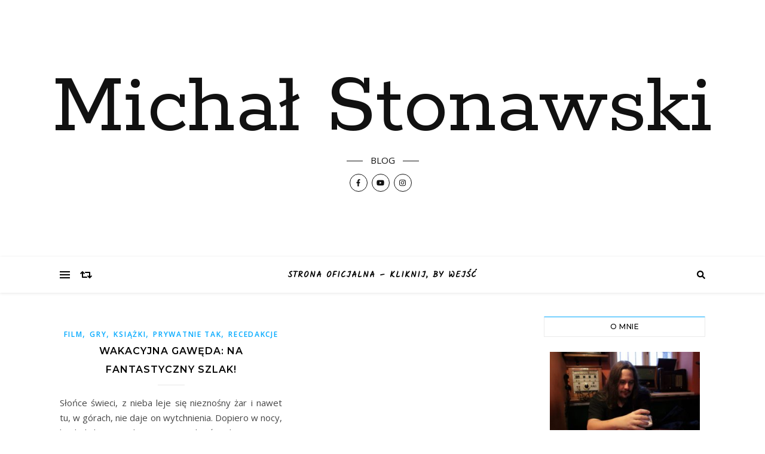

--- FILE ---
content_type: text/html; charset=UTF-8
request_url: https://stonawski.efantastyka.pl/blog/index.php/tag/ka-tet/
body_size: 17214
content:
<!DOCTYPE html>
<html lang="pl-PL"
 xmlns:fb="http://ogp.me/ns/fb#">
<head>
	<meta charset="UTF-8">
	<meta name="viewport" content="width=device-width, initial-scale=1.0" />
	<link rel="profile" href="http://gmpg.org/xfn/11">

<title>ka-tet &#8211; Michał Stonawski </title>
<meta name='robots' content='max-image-preview:large' />
<link rel='dns-prefetch' href='//fonts.googleapis.com' />
<link rel='dns-prefetch' href='//s.w.org' />
<link rel="alternate" type="application/rss+xml" title="Michał Stonawski  &raquo; Kanał z wpisami" href="https://stonawski.efantastyka.pl/blog/index.php/feed/" />
<link rel="alternate" type="application/rss+xml" title="Michał Stonawski  &raquo; Kanał z komentarzami" href="https://stonawski.efantastyka.pl/blog/index.php/comments/feed/" />
<link rel="alternate" type="application/rss+xml" title="Michał Stonawski  &raquo; Kanał z wpisami otagowanymi jako ka-tet" href="https://stonawski.efantastyka.pl/blog/index.php/tag/ka-tet/feed/" />
		<!-- This site uses the Google Analytics by ExactMetrics plugin v6.7.0 - Using Analytics tracking - https://www.exactmetrics.com/ -->
							<script src="//www.googletagmanager.com/gtag/js?id=UA-87760455-1"  type="text/javascript" data-cfasync="false"></script>
			<script type="text/javascript" data-cfasync="false">
				var em_version = '6.7.0';
				var em_track_user = true;
				var em_no_track_reason = '';
				
								var disableStr = 'ga-disable-UA-87760455-1';

				/* Function to detect opted out users */
				function __gtagTrackerIsOptedOut() {
					return document.cookie.indexOf( disableStr + '=true' ) > - 1;
				}

				/* Disable tracking if the opt-out cookie exists. */
				if ( __gtagTrackerIsOptedOut() ) {
					window[disableStr] = true;
				}

				/* Opt-out function */
				function __gtagTrackerOptout() {
					document.cookie = disableStr + '=true; expires=Thu, 31 Dec 2099 23:59:59 UTC; path=/';
					window[disableStr] = true;
				}

				if ( 'undefined' === typeof gaOptout ) {
					function gaOptout() {
						__gtagTrackerOptout();
					}
				}
								window.dataLayer = window.dataLayer || [];
				if ( em_track_user ) {
					function __gtagTracker() {dataLayer.push( arguments );}
					__gtagTracker( 'js', new Date() );
					__gtagTracker( 'set', {
						'developer_id.dNDMyYj' : true,
						                    });
					__gtagTracker( 'config', 'UA-87760455-1', {
						forceSSL:true,					} );
										window.gtag = __gtagTracker;										(
						function () {
							/* https://developers.google.com/analytics/devguides/collection/analyticsjs/ */
							/* ga and __gaTracker compatibility shim. */
							var noopfn = function () {
								return null;
							};
							var newtracker = function () {
								return new Tracker();
							};
							var Tracker = function () {
								return null;
							};
							var p = Tracker.prototype;
							p.get = noopfn;
							p.set = noopfn;
							p.send = function (){
								var args = Array.prototype.slice.call(arguments);
								args.unshift( 'send' );
								__gaTracker.apply(null, args);
							};
							var __gaTracker = function () {
								var len = arguments.length;
								if ( len === 0 ) {
									return;
								}
								var f = arguments[len - 1];
								if ( typeof f !== 'object' || f === null || typeof f.hitCallback !== 'function' ) {
									if ( 'send' === arguments[0] ) {
										var hitConverted, hitObject = false, action;
										if ( 'event' === arguments[1] ) {
											if ( 'undefined' !== typeof arguments[3] ) {
												hitObject = {
													'eventAction': arguments[3],
													'eventCategory': arguments[2],
													'eventLabel': arguments[4],
													'value': arguments[5] ? arguments[5] : 1,
												}
											}
										}
										if ( typeof arguments[2] === 'object' ) {
											hitObject = arguments[2];
										}
										if ( typeof arguments[5] === 'object' ) {
											Object.assign( hitObject, arguments[5] );
										}
										if ( 'undefined' !== typeof (
											arguments[1].hitType
										) ) {
											hitObject = arguments[1];
										}
										if ( hitObject ) {
											action = 'timing' === arguments[1].hitType ? 'timing_complete' : hitObject.eventAction;
											hitConverted = mapArgs( hitObject );
											__gtagTracker( 'event', action, hitConverted );
										}
									}
									return;
								}

								function mapArgs( args ) {
									var gaKey, hit = {};
									var gaMap = {
										'eventCategory': 'event_category',
										'eventAction': 'event_action',
										'eventLabel': 'event_label',
										'eventValue': 'event_value',
										'nonInteraction': 'non_interaction',
										'timingCategory': 'event_category',
										'timingVar': 'name',
										'timingValue': 'value',
										'timingLabel': 'event_label',
									};
									for ( gaKey in gaMap ) {
										if ( 'undefined' !== typeof args[gaKey] ) {
											hit[gaMap[gaKey]] = args[gaKey];
										}
									}
									return hit;
								}

								try {
									f.hitCallback();
								} catch ( ex ) {
								}
							};
							__gaTracker.create = newtracker;
							__gaTracker.getByName = newtracker;
							__gaTracker.getAll = function () {
								return [];
							};
							__gaTracker.remove = noopfn;
							__gaTracker.loaded = true;
							window['__gaTracker'] = __gaTracker;
						}
					)();
									} else {
										console.log( "" );
					( function () {
							function __gtagTracker() {
								return null;
							}
							window['__gtagTracker'] = __gtagTracker;
							window['gtag'] = __gtagTracker;
					} )();
									}
			</script>
				<!-- / Google Analytics by ExactMetrics -->
				<script type="text/javascript">
			window._wpemojiSettings = {"baseUrl":"https:\/\/s.w.org\/images\/core\/emoji\/13.0.1\/72x72\/","ext":".png","svgUrl":"https:\/\/s.w.org\/images\/core\/emoji\/13.0.1\/svg\/","svgExt":".svg","source":{"concatemoji":"https:\/\/stonawski.efantastyka.pl\/blog\/wp-includes\/js\/wp-emoji-release.min.js?ver=5.7.14"}};
			!function(e,a,t){var n,r,o,i=a.createElement("canvas"),p=i.getContext&&i.getContext("2d");function s(e,t){var a=String.fromCharCode;p.clearRect(0,0,i.width,i.height),p.fillText(a.apply(this,e),0,0);e=i.toDataURL();return p.clearRect(0,0,i.width,i.height),p.fillText(a.apply(this,t),0,0),e===i.toDataURL()}function c(e){var t=a.createElement("script");t.src=e,t.defer=t.type="text/javascript",a.getElementsByTagName("head")[0].appendChild(t)}for(o=Array("flag","emoji"),t.supports={everything:!0,everythingExceptFlag:!0},r=0;r<o.length;r++)t.supports[o[r]]=function(e){if(!p||!p.fillText)return!1;switch(p.textBaseline="top",p.font="600 32px Arial",e){case"flag":return s([127987,65039,8205,9895,65039],[127987,65039,8203,9895,65039])?!1:!s([55356,56826,55356,56819],[55356,56826,8203,55356,56819])&&!s([55356,57332,56128,56423,56128,56418,56128,56421,56128,56430,56128,56423,56128,56447],[55356,57332,8203,56128,56423,8203,56128,56418,8203,56128,56421,8203,56128,56430,8203,56128,56423,8203,56128,56447]);case"emoji":return!s([55357,56424,8205,55356,57212],[55357,56424,8203,55356,57212])}return!1}(o[r]),t.supports.everything=t.supports.everything&&t.supports[o[r]],"flag"!==o[r]&&(t.supports.everythingExceptFlag=t.supports.everythingExceptFlag&&t.supports[o[r]]);t.supports.everythingExceptFlag=t.supports.everythingExceptFlag&&!t.supports.flag,t.DOMReady=!1,t.readyCallback=function(){t.DOMReady=!0},t.supports.everything||(n=function(){t.readyCallback()},a.addEventListener?(a.addEventListener("DOMContentLoaded",n,!1),e.addEventListener("load",n,!1)):(e.attachEvent("onload",n),a.attachEvent("onreadystatechange",function(){"complete"===a.readyState&&t.readyCallback()})),(n=t.source||{}).concatemoji?c(n.concatemoji):n.wpemoji&&n.twemoji&&(c(n.twemoji),c(n.wpemoji)))}(window,document,window._wpemojiSettings);
		</script>
		<style type="text/css">
img.wp-smiley,
img.emoji {
	display: inline !important;
	border: none !important;
	box-shadow: none !important;
	height: 1em !important;
	width: 1em !important;
	margin: 0 .07em !important;
	vertical-align: -0.1em !important;
	background: none !important;
	padding: 0 !important;
}
</style>
	<link rel='stylesheet' id='sb_instagram_styles-css'  href='https://stonawski.efantastyka.pl/blog/wp-content/plugins/instagram-feed/css/sbi-styles.min.css?ver=2.9.1' type='text/css' media='all' />
<link rel='stylesheet' id='wp-block-library-css'  href='https://stonawski.efantastyka.pl/blog/wp-includes/css/dist/block-library/style.min.css?ver=5.7.14' type='text/css' media='all' />
<link rel='stylesheet' id='bard-style-css'  href='https://stonawski.efantastyka.pl/blog/wp-content/themes/bard/style.css?ver=1.4.9.8' type='text/css' media='all' />
<link rel='stylesheet' id='fontello-css'  href='https://stonawski.efantastyka.pl/blog/wp-content/themes/bard/assets/css/fontello.css?ver=5.7.14' type='text/css' media='all' />
<link rel='stylesheet' id='slick-css'  href='https://stonawski.efantastyka.pl/blog/wp-content/themes/bard/assets/css/slick.css?ver=5.7.14' type='text/css' media='all' />
<link rel='stylesheet' id='scrollbar-css'  href='https://stonawski.efantastyka.pl/blog/wp-content/themes/bard/assets/css/perfect-scrollbar.css?ver=5.7.14' type='text/css' media='all' />
<link rel='stylesheet' id='bard-woocommerce-css'  href='https://stonawski.efantastyka.pl/blog/wp-content/themes/bard/assets/css/woocommerce.css?ver=5.7.14' type='text/css' media='all' />
<link rel='stylesheet' id='bard-responsive-css'  href='https://stonawski.efantastyka.pl/blog/wp-content/themes/bard/assets/css/responsive.css?ver=5.7.14' type='text/css' media='all' />
<link rel='stylesheet' id='bard-montserratr-font-css'  href='//fonts.googleapis.com/css?family=Montserrat%3A300%2C300i%2C400%2C400i%2C500%2C500i%2C600%2C600i%2C700%2C700i&#038;ver=1.0.0' type='text/css' media='all' />
<link rel='stylesheet' id='bard-opensans-font-css'  href='//fonts.googleapis.com/css?family=Open+Sans%3A400%2C400i%2C600%2C600i%2C700%2C700i&#038;ver=1.0.0' type='text/css' media='all' />
<link rel='stylesheet' id='bard-kalam-font-css'  href='//fonts.googleapis.com/css?family=Kalam&#038;ver=1.0.0' type='text/css' media='all' />
<link rel='stylesheet' id='bard-rokkitt-font-css'  href='//fonts.googleapis.com/css?family=Rokkitt&#038;ver=1.0.0' type='text/css' media='all' />
<script type='text/javascript' id='exactmetrics-frontend-script-js-extra'>
/* <![CDATA[ */
var exactmetrics_frontend = {"js_events_tracking":"true","download_extensions":"zip,mp3,mpeg,pdf,docx,pptx,xlsx,rar","inbound_paths":"[{\"path\":\"\\\/go\\\/\",\"label\":\"affiliate\"},{\"path\":\"\\\/recommend\\\/\",\"label\":\"affiliate\"}]","home_url":"https:\/\/stonawski.efantastyka.pl\/blog","hash_tracking":"false","ua":"UA-87760455-1"};
/* ]]> */
</script>
<script type='text/javascript' src='https://stonawski.efantastyka.pl/blog/wp-content/plugins/google-analytics-dashboard-for-wp/assets/js/frontend-gtag.min.js?ver=6.7.0' id='exactmetrics-frontend-script-js'></script>
<script type='text/javascript' src='https://stonawski.efantastyka.pl/blog/wp-includes/js/jquery/jquery.min.js?ver=3.5.1' id='jquery-core-js'></script>
<script type='text/javascript' src='https://stonawski.efantastyka.pl/blog/wp-includes/js/jquery/jquery-migrate.min.js?ver=3.3.2' id='jquery-migrate-js'></script>
<link rel="https://api.w.org/" href="https://stonawski.efantastyka.pl/blog/index.php/wp-json/" /><link rel="alternate" type="application/json" href="https://stonawski.efantastyka.pl/blog/index.php/wp-json/wp/v2/tags/185" /><link rel="EditURI" type="application/rsd+xml" title="RSD" href="https://stonawski.efantastyka.pl/blog/xmlrpc.php?rsd" />
<link rel="wlwmanifest" type="application/wlwmanifest+xml" href="https://stonawski.efantastyka.pl/blog/wp-includes/wlwmanifest.xml" /> 
<meta name="generator" content="WordPress 5.7.14" />
<meta property="fb:app_id" content="308815139184821"/><style id="bard_dynamic_css">body {background-color: #ffffff;}#top-bar {background-color: #ffffff;}#top-bar a {color: #000000;}#top-bar a:hover,#top-bar li.current-menu-item > a,#top-bar li.current-menu-ancestor > a,#top-bar .sub-menu li.current-menu-item > a,#top-bar .sub-menu li.current-menu-ancestor> a {color: #00a9ff;}#top-menu .sub-menu,#top-menu .sub-menu a {background-color: #ffffff;border-color: rgba(0,0,0, 0.05);}.header-logo a,.site-description,.header-socials-icon {color: #111;}.site-description:before,.site-description:after {background: #111;}.header-logo a:hover,.header-socials-icon:hover {color: #111111;}.entry-header {background-color: #ffffff;}#main-nav {background-color: #ffffff;box-shadow: 0px 1px 5px rgba(0,0,0, 0.1);}#main-nav a,#main-nav .svg-inline--fa,#main-nav #s {color: #000000;}.main-nav-sidebar div span,.sidebar-alt-close-btn span,.btn-tooltip {background-color: #000000;}.btn-tooltip:before {border-top-color: #000000;}#main-nav a:hover,#main-nav .svg-inline--fa:hover,#main-nav li.current-menu-item > a,#main-nav li.current-menu-ancestor > a,#main-nav .sub-menu li.current-menu-item > a,#main-nav .sub-menu li.current-menu-ancestor > a {color: #00a9ff;}.main-nav-sidebar:hover div span {background-color: #00a9ff;}#main-menu .sub-menu,#main-menu .sub-menu a {background-color: #ffffff;border-color: rgba(0,0,0, 0.05);}#main-nav #s {background-color: #ffffff;}#main-nav #s::-webkit-input-placeholder { /* Chrome/Opera/Safari */color: rgba(0,0,0, 0.7);}#main-nav #s::-moz-placeholder { /* Firefox 19+ */color: rgba(0,0,0, 0.7);}#main-nav #s:-ms-input-placeholder { /* IE 10+ */color: rgba(0,0,0, 0.7);}#main-nav #s:-moz-placeholder { /* Firefox 18- */color: rgba(0,0,0, 0.7);}/* Background */.sidebar-alt,.main-content,.featured-slider-area,#featured-links,.page-content select,.page-content input,.page-content textarea {background-color: #ffffff;}.featured-link .cv-inner {border-color: rgba(255,255,255, 0.4);}.featured-link:hover .cv-inner {border-color: rgba(255,255,255, 0.8);}#featured-links h6 {background-color: #ffffff;color: #000000;}/* Text */.page-content,.page-content select,.page-content input,.page-content textarea,.page-content .post-author a,.page-content .bard-widget a,.page-content .comment-author {color: #464646;}/* Title */.page-content h1,.page-content h2,.page-content h3,.page-content h4,.page-content h5,.page-content h6,.page-content .post-title a,.page-content .post-author a,.page-content .author-description h3 a,.page-content .related-posts h5 a,.page-content .blog-pagination .previous-page a,.page-content .blog-pagination .next-page a,blockquote,.page-content .post-share a,.page-content .read-more a {color: #030303;}.widget_wysija .widget-title h4:after {background-color: #030303;}.page-content .read-more a:hover,.page-content .post-title a:hover {color: rgba(3,3,3, 0.75);}/* Meta */.page-content .post-author,.page-content .post-comments,.page-content .post-date,.page-content .post-meta,.page-content .post-meta a,.page-content .related-post-date,.page-content .comment-meta a,.page-content .author-share a,.page-content .post-tags a,.page-content .tagcloud a,.widget_categories li,.widget_archive li,.ahse-subscribe-box p,.rpwwt-post-author,.rpwwt-post-categories,.rpwwt-post-date,.rpwwt-post-comments-number,.copyright-info,#page-footer .copyright-info a,.footer-menu-container,#page-footer .footer-menu-container a,.single-navigation span,.comment-notes {color: #a1a1a1;}.page-content input::-webkit-input-placeholder { /* Chrome/Opera/Safari */color: #a1a1a1;}.page-content input::-moz-placeholder { /* Firefox 19+ */color: #a1a1a1;}.page-content input:-ms-input-placeholder { /* IE 10+ */color: #a1a1a1;}.page-content input:-moz-placeholder { /* Firefox 18- */color: #a1a1a1;}/* Accent */a,.post-categories,#page-wrap .bard-widget.widget_text a,.scrolltop,.required {color: #00a9ff;}/* Disable TMP.page-content .elementor a,.page-content .elementor a:hover {color: inherit;}*/.ps-container > .ps-scrollbar-y-rail > .ps-scrollbar-y,.read-more a:after {background: #00a9ff;}a:hover,.scrolltop:hover {color: rgba(0,169,255, 0.8);}blockquote {border-color: #00a9ff;}.widget-title h4 {border-top-color: #00a9ff;}/* Selection */::-moz-selection {color: #ffffff;background: #00a9ff;}::selection {color: #ffffff;background: #00a9ff;}/* Border */.page-content .post-footer,.blog-list-style,.page-content .author-description,.page-content .related-posts,.page-content .entry-comments,.page-content .bard-widget li,.page-content #wp-calendar,.page-content #wp-calendar caption,.page-content #wp-calendar tbody td,.page-content .widget_nav_menu li a,.page-content .tagcloud a,.page-content select,.page-content input,.page-content textarea,.post-tags a,.gallery-caption,.wp-caption-text,table tr,table th,table td,pre,.single-navigation {border-color: #e8e8e8;}#main-menu > li:after,.border-divider,hr {background-color: #e8e8e8;}/* Buttons */.widget_search .svg-fa-wrap,.widget_search #searchsubmit,.wp-block-search button,.page-content .submit,.page-content .blog-pagination.numeric a,.page-content .post-password-form input[type="submit"],.page-content .wpcf7 [type="submit"] {color: #ffffff;background-color: #333333;}.page-content .submit:hover,.page-content .blog-pagination.numeric a:hover,.page-content .blog-pagination.numeric span,.page-content .bard-subscribe-box input[type="submit"],.page-content .widget_wysija input[type="submit"],.page-content .post-password-form input[type="submit"]:hover,.page-content .wpcf7 [type="submit"]:hover {color: #ffffff;background-color: #00a9ff;}/* Image Overlay */.image-overlay,#infscr-loading,.page-content h4.image-overlay {color: #ffffff;background-color: rgba(73,73,73, 0.2);}.image-overlay a,.post-slider .prev-arrow,.post-slider .next-arrow,.page-content .image-overlay a,#featured-slider .slider-dots {color: #ffffff;}.slide-caption {background: rgba(255,255,255, 0.95);}#featured-slider .prev-arrow,#featured-slider .next-arrow,#featured-slider .slick-active,.slider-title:after {background: #ffffff;}.footer-socials,.footer-widgets {background: #ffffff;}.instagram-title {background: rgba(255,255,255, 0.85);}#page-footer,#page-footer a,#page-footer select,#page-footer input,#page-footer textarea {color: #222222;}#page-footer #s::-webkit-input-placeholder { /* Chrome/Opera/Safari */color: #222222;}#page-footer #s::-moz-placeholder { /* Firefox 19+ */color: #222222;}#page-footer #s:-ms-input-placeholder { /* IE 10+ */color: #222222;}#page-footer #s:-moz-placeholder { /* Firefox 18- */color: #222222;}/* Title */#page-footer h1,#page-footer h2,#page-footer h3,#page-footer h4,#page-footer h5,#page-footer h6,#page-footer .footer-socials a{color: #111111;}#page-footer a:hover {color: #00a9ff;}/* Border */#page-footer a,#page-footer .bard-widget li,#page-footer #wp-calendar,#page-footer #wp-calendar caption,#page-footer #wp-calendar tbody td,#page-footer .widget_nav_menu li a,#page-footer select,#page-footer input,#page-footer textarea,#page-footer .widget-title h4:before,#page-footer .widget-title h4:after,.alt-widget-title,.footer-widgets {border-color: #e8e8e8;}.sticky,.footer-copyright,.bard-widget.widget_wysija {background-color: #f6f6f6;}.bard-preloader-wrap {background-color: #ffffff;}.boxed-wrapper {max-width: 1160px;}.sidebar-alt {max-width: 340px;left: -340px; padding: 85px 35px 0px;}.sidebar-left,.sidebar-right {width: 302px;}.main-container {width: calc(100% - 302px);width: -webkit-calc(100% - 302px);}#top-bar > div,#main-nav > div,#featured-links,.main-content,.page-footer-inner,.featured-slider-area.boxed-wrapper {padding-left: 40px;padding-right: 40px;}.bard-instagram-widget #sb_instagram {max-width: none !important;}.bard-instagram-widget #sbi_images {display: -webkit-box;display: -ms-flexbox;display: flex;}.bard-instagram-widget #sbi_images .sbi_photo {height: auto !important;}.bard-instagram-widget #sbi_images .sbi_photo img {display: block !important;}.bard-widget #sbi_images .sbi_photo {height: auto !important;}.bard-widget #sbi_images .sbi_photo img {display: block !important;}@media screen and ( max-width: 979px ) {.top-bar-socials {float: none !important;}.top-bar-socials a {line-height: 40px !important;}}.entry-header {height: 450px;background-image: url();background-size: cover;}.entry-header {background-position: center center;}.logo-img {max-width: 500px;}#main-nav {text-align: center;}.main-nav-icons {position: absolute;top: 0px;right: 40px;z-index: 2;}.main-nav-buttons {position: absolute;top: 0px;left: 40px;z-index: 1;}#featured-links .featured-link {margin-right: 25px;}#featured-links .featured-link:last-of-type {margin-right: 0;}#featured-links .featured-link {width: calc( (100% - -25px) / 0 - 1px);width: -webkit-calc( (100% - -25px) / 0- 1px);}.featured-link:nth-child(1) .cv-inner {display: none;}.featured-link:nth-child(2) .cv-inner {display: none;}.featured-link:nth-child(3) .cv-inner {display: none;}.blog-grid > li {display: inline-block;vertical-align: top;margin-right: 32px;margin-bottom: 35px;}.blog-grid > li.blog-grid-style {width: calc((100% - 32px ) /2 - 1px);width: -webkit-calc((100% - 32px ) /2 - 1px);}@media screen and ( min-width: 979px ) {.blog-grid > .blog-list-style:nth-last-of-type(-n+1) {margin-bottom: 0;}.blog-grid > .blog-grid-style:nth-last-of-type(-n+2) { margin-bottom: 0;}}@media screen and ( max-width: 640px ) {.blog-grid > li:nth-last-of-type(-n+1) {margin-bottom: 0;}}.blog-grid > li:nth-of-type(2n+2) {margin-right: 0;}.sidebar-right {padding-left: 32px;}.blog-classic-style .post-content > p:first-of-type:first-letter,.single .post-content > p:not(.wp-block-tag-cloud):first-of-type:first-letter,article.page .post-content > p:first-child:first-letter {float: left;margin: 6px 9px 0 -1px;font-family: 'Montserrat';font-weight: normal;font-style: normal;font-size: 81px;line-height: 65px;text-align: center;text-transform: uppercase;}@-moz-document url-prefix() {.blog-classic-style .post-content > p:first-of-type:first-letter,.single .post-content > p:not(.wp-block-tag-cloud):first-of-type:first-letter,article.page .post-content > p:first-child:first-letter {margin-top: 10px !important;}}@media screen and ( max-width: 768px ) {#featured-links {display: none;}}@media screen and ( max-width: 640px ) {.related-posts {display: none;}}.header-logo a {font-family: 'Rokkitt';}#top-menu li a {font-family: 'Kalam';}#main-menu li a {font-family: 'Kalam';}#mobile-menu li {font-family: 'Kalam';}#top-menu li a,#main-menu li a,#mobile-menu li {text-transform: uppercase;}.footer-widgets .page-footer-inner > .bard-widget {width: 30%;margin-right: 5%;}.footer-widgets .page-footer-inner > .bard-widget:nth-child(3n+3) {margin-right: 0;}.footer-widgets .page-footer-inner > .bard-widget:nth-child(3n+4) {clear: both;}.woocommerce div.product .stock,.woocommerce div.product p.price,.woocommerce div.product span.price,.woocommerce ul.products li.product .price,.woocommerce-Reviews .woocommerce-review__author,.woocommerce form .form-row .required,.woocommerce form .form-row.woocommerce-invalid label,.woocommerce .page-content div.product .woocommerce-tabs ul.tabs li a {color: #464646;}.woocommerce a.remove:hover {color: #464646 !important;}.woocommerce a.remove,.woocommerce .product_meta,.page-content .woocommerce-breadcrumb,.page-content .woocommerce-review-link,.page-content .woocommerce-breadcrumb a,.page-content .woocommerce-MyAccount-navigation-link a,.woocommerce .woocommerce-info:before,.woocommerce .page-content .woocommerce-result-count,.woocommerce-page .page-content .woocommerce-result-count,.woocommerce-Reviews .woocommerce-review__published-date,.woocommerce .product_list_widget .quantity,.woocommerce .widget_products .amount,.woocommerce .widget_price_filter .price_slider_amount,.woocommerce .widget_recently_viewed_products .amount,.woocommerce .widget_top_rated_products .amount,.woocommerce .widget_recent_reviews .reviewer {color: #a1a1a1;}.woocommerce a.remove {color: #a1a1a1 !important;}p.demo_store,.woocommerce-store-notice,.woocommerce span.onsale { background-color: #00a9ff;}.woocommerce .star-rating::before,.woocommerce .star-rating span::before,.woocommerce .page-content ul.products li.product .button,.page-content .woocommerce ul.products li.product .button,.page-content .woocommerce-MyAccount-navigation-link.is-active a,.page-content .woocommerce-MyAccount-navigation-link a:hover,.woocommerce-message::before { color: #00a9ff;}.woocommerce form.login,.woocommerce form.register,.woocommerce-account fieldset,.woocommerce form.checkout_coupon,.woocommerce .woocommerce-info,.woocommerce .woocommerce-error,.woocommerce .woocommerce-message,.woocommerce .widget_shopping_cart .total,.woocommerce.widget_shopping_cart .total,.woocommerce-Reviews .comment_container,.woocommerce-cart #payment ul.payment_methods,#add_payment_method #payment ul.payment_methods,.woocommerce-checkout #payment ul.payment_methods,.woocommerce div.product .woocommerce-tabs ul.tabs::before,.woocommerce div.product .woocommerce-tabs ul.tabs::after,.woocommerce div.product .woocommerce-tabs ul.tabs li,.woocommerce .woocommerce-MyAccount-navigation-link,.select2-container--default .select2-selection--single {border-color: #e8e8e8;}.woocommerce-cart #payment,#add_payment_method #payment,.woocommerce-checkout #payment,.woocommerce .woocommerce-info,.woocommerce .woocommerce-error,.woocommerce .woocommerce-message,.woocommerce div.product .woocommerce-tabs ul.tabs li {background-color: rgba(232,232,232, 0.3);}.woocommerce-cart #payment div.payment_box::before,#add_payment_method #payment div.payment_box::before,.woocommerce-checkout #payment div.payment_box::before {border-color: rgba(232,232,232, 0.5);}.woocommerce-cart #payment div.payment_box,#add_payment_method #payment div.payment_box,.woocommerce-checkout #payment div.payment_box {background-color: rgba(232,232,232, 0.5);}.page-content .woocommerce input.button,.page-content .woocommerce a.button,.page-content .woocommerce a.button.alt,.page-content .woocommerce button.button.alt,.page-content .woocommerce input.button.alt,.page-content .woocommerce #respond input#submit.alt,.woocommerce .page-content .widget_product_search input[type="submit"],.woocommerce .page-content .woocommerce-message .button,.woocommerce .page-content a.button.alt,.woocommerce .page-content button.button.alt,.woocommerce .page-content #respond input#submit,.woocommerce .page-content .widget_price_filter .button,.woocommerce .page-content .woocommerce-message .button,.woocommerce-page .page-content .woocommerce-message .button {color: #ffffff;background-color: #333333;}.page-content .woocommerce input.button:hover,.page-content .woocommerce a.button:hover,.page-content .woocommerce a.button.alt:hover,.page-content .woocommerce button.button.alt:hover,.page-content .woocommerce input.button.alt:hover,.page-content .woocommerce #respond input#submit.alt:hover,.woocommerce .page-content .woocommerce-message .button:hover,.woocommerce .page-content a.button.alt:hover,.woocommerce .page-content button.button.alt:hover,.woocommerce .page-content #respond input#submit:hover,.woocommerce .page-content .widget_price_filter .button:hover,.woocommerce .page-content .woocommerce-message .button:hover,.woocommerce-page .page-content .woocommerce-message .button:hover {color: #ffffff;background-color: #00a9ff;}#loadFacebookG{width:35px;height:35px;display:block;position:relative;margin:auto}.facebook_blockG{background-color:#00a9ff;border:1px solid #00a9ff;float:left;height:25px;margin-left:2px;width:7px;opacity:.1;animation-name:bounceG;-o-animation-name:bounceG;-ms-animation-name:bounceG;-webkit-animation-name:bounceG;-moz-animation-name:bounceG;animation-duration:1.235s;-o-animation-duration:1.235s;-ms-animation-duration:1.235s;-webkit-animation-duration:1.235s;-moz-animation-duration:1.235s;animation-iteration-count:infinite;-o-animation-iteration-count:infinite;-ms-animation-iteration-count:infinite;-webkit-animation-iteration-count:infinite;-moz-animation-iteration-count:infinite;animation-direction:normal;-o-animation-direction:normal;-ms-animation-direction:normal;-webkit-animation-direction:normal;-moz-animation-direction:normal;transform:scale(0.7);-o-transform:scale(0.7);-ms-transform:scale(0.7);-webkit-transform:scale(0.7);-moz-transform:scale(0.7)}#blockG_1{animation-delay:.3695s;-o-animation-delay:.3695s;-ms-animation-delay:.3695s;-webkit-animation-delay:.3695s;-moz-animation-delay:.3695s}#blockG_2{animation-delay:.496s;-o-animation-delay:.496s;-ms-animation-delay:.496s;-webkit-animation-delay:.496s;-moz-animation-delay:.496s}#blockG_3{animation-delay:.6125s;-o-animation-delay:.6125s;-ms-animation-delay:.6125s;-webkit-animation-delay:.6125s;-moz-animation-delay:.6125s}@keyframes bounceG{0%{transform:scale(1.2);opacity:1}100%{transform:scale(0.7);opacity:.1}}@-o-keyframes bounceG{0%{-o-transform:scale(1.2);opacity:1}100%{-o-transform:scale(0.7);opacity:.1}}@-ms-keyframes bounceG{0%{-ms-transform:scale(1.2);opacity:1}100%{-ms-transform:scale(0.7);opacity:.1}}@-webkit-keyframes bounceG{0%{-webkit-transform:scale(1.2);opacity:1}100%{-webkit-transform:scale(0.7);opacity:.1}}@-moz-keyframes bounceG{0%{-moz-transform:scale(1.2);opacity:1}100%{-moz-transform:scale(0.7);opacity:.1}}</style></head>

<body class="archive tag tag-ka-tet tag-185 wp-embed-responsive">
	
	<!-- Preloader -->
	
	<!-- Page Wrapper -->
	<div id="page-wrap">

		<!-- Boxed Wrapper -->
		<div id="page-header" >

		
	<div class="entry-header" data-parallax="" data-image="">
		<div class="cv-outer">
		<div class="cv-inner">

			<div class="header-logo">
				
									
										<a href="https://stonawski.efantastyka.pl/blog/">Michał Stonawski </a>
					
								
								<p class="site-description">BLOG</p>
								
			</div>

			
	<div class="header-socials">

					<a href="https://www.facebook.com/mstonawski/" target="_blank">
				<span class="header-socials-icon"><i class="fab fa-facebook-f"></i></span>
							</a>
		
					<a href="https://www.youtube.com/user/MStonawski/" target="_blank">
				<span class="header-socials-icon"><i class="fab fa-youtube"></i></span>
							</a>
		
					<a href="https://www.instagram.com/mstonawski/" target="_blank">
				<span class="header-socials-icon"><i class="fab fa-instagram"></i></span>
							</a>
		
		
	</div>

	
		</div>
		</div>
	</div>

	
<div id="main-nav" class="clear-fix">

	<div class="boxed-wrapper">	
		
		<div class="main-nav-buttons">

			<!-- Alt Sidebar Icon -->
						<div class="main-nav-sidebar">
				<span class="btn-tooltip">Alternatywny panel boczny</span>
				<div>
					<span></span>
					<span></span>
					<span></span>
				</div>
			</div>
			
			<!-- Random Post Button -->			
							
		<a class="random-post-btn" href="https://stonawski.efantastyka.pl/blog/index.php/2013/01/prywatnie-tak-11-noca/">
			<span class="btn-tooltip">Losowy artykuł</span>
			<i class="fas fa-retweet"></i>
		</a>

								
		</div>

		<!-- Icons -->
		<div class="main-nav-icons">
						<div class="main-nav-search">
				<span class="btn-tooltip">Szukaj</span>
				<i class="fas fa-search"></i>
				<i class="fas fa-times"></i>
				<form role="search" method="get" id="searchform" class="clear-fix" action="https://stonawski.efantastyka.pl/blog/"><input type="search" name="s" id="s" placeholder="Szukaj..." data-placeholder="Wpisz i naciśnij Enter ..." value="" /><span class="svg-fa-wrap"><i class="fa fa-search"></i></span><input type="submit" id="searchsubmit" value="st" /></form>			</div>
					</div>


		<!-- Mobile Menu Button -->
		<span class="mobile-menu-btn">
			<i class="fas fa-chevron-down"></i>
		</span>

		<nav class="main-menu-container"><ul id="main-menu" class=""><li id="menu-item-3017" class="menu-item menu-item-type-custom menu-item-object-custom menu-item-3017"><a href="http://stonawski.pl/">STRONA OFICJALNA &#8211; KLIKNIJ, BY WEJŚĆ</a></li>
</ul></nav><nav class="mobile-menu-container"><ul id="mobile-menu" class=""><li class="menu-item menu-item-type-custom menu-item-object-custom menu-item-3017"><a href="http://stonawski.pl/">STRONA OFICJALNA &#8211; KLIKNIJ, BY WEJŚĆ</a></li>
 </ul></nav>
	</div>

</div><!-- #main-nav -->


		</div><!-- .boxed-wrapper -->

		<!-- Page Content -->
		<div class="page-content">
			
			
<div class="sidebar-alt-wrap">
	<div class="sidebar-alt-close image-overlay"></div>
	<aside class="sidebar-alt">

		<div class="sidebar-alt-close-btn">
			<span></span>
			<span></span>
		</div>

		<div id="custom_html-4" class="widget_text bard-widget widget_custom_html"><div class="alt-widget-title"><h4>FACEBOOK</h4></div><div class="textwidget custom-html-widget"><div class="fb-page" data-href="https://facebook.com/mstonawski/" data-tabs="timeline" data-small-header="false" data-adapt-container-width="true" data-hide-cover="false" data-show-facepile="true"><blockquote cite="https://facebook.com/mstonawski/" class="fb-xfbml-parse-ignore"><a href="https://facebook.com/mstonawski/">Michał Stonawski - Profil Autorski</a></blockquote></div></div></div>		
	</aside>
</div>
<div class="main-content clear-fix boxed-wrapper" data-layout="col2-rsidebar" data-sidebar-sticky="1">
	
	
	<div class="main-container">

				
		<ul class="blog-grid">

		<li class="blog-grid-style"><article id="post-223" class="blog-post post-223 post type-post status-publish format-standard hentry category-film category-gry category-ksiazki category-prywatnie-tak category-recedakcje tag-alak tag-ced tag-dni-fantastyki tag-ekipa tag-fantastyka tag-fantasy tag-galeria-krakowska tag-goraco tag-gory tag-horror tag-ka-tet tag-komandos tag-konwent tag-mcdolalds tag-metal tag-metale tag-muzyka tag-niebo tag-noc tag-pisarz tag-pisarze tag-pociagi tag-podroz tag-rafal tag-restauracja tag-sf tag-skora tag-slonce tag-viear tag-wakacje">

	<div class="post-media">
		<a href="https://stonawski.efantastyka.pl/blog/index.php/2010/07/wakacyjna-gaweda-na-fantastyczny-szlak/"></a>
			</div>
	
	<header class="post-header">

				<div class="post-categories"><a href="https://stonawski.efantastyka.pl/blog/index.php/category/film/" rel="category tag">Film</a>,&nbsp;&nbsp;<a href="https://stonawski.efantastyka.pl/blog/index.php/category/gry/" rel="category tag">Gry</a>,&nbsp;&nbsp;<a href="https://stonawski.efantastyka.pl/blog/index.php/category/ksiazki/" rel="category tag">Książki</a>,&nbsp;&nbsp;<a href="https://stonawski.efantastyka.pl/blog/index.php/category/prywatnie-tak/" rel="category tag">Prywatnie tak</a>,&nbsp;&nbsp;<a href="https://stonawski.efantastyka.pl/blog/index.php/category/felieton/recedakcje/" rel="category tag">ReCEDakcje</a></div>
		
				<h2 class="post-title">
			<a href="https://stonawski.efantastyka.pl/blog/index.php/2010/07/wakacyjna-gaweda-na-fantastyczny-szlak/">Wakacyjna gawęda: Na fantastyczny szlak!</a>
		</h2>
		
		<span class="border-divider"></span>

				
	</header>

		<div class="post-content">
		<p>Słońce świeci, z nieba leje się nieznośny żar i nawet tu, w górach, nie daje on wytchnienia. Dopiero w nocy, kiedy kula ognia chowa się za gdzieś za horyzontem, można odetchnąć. Ale i tak&#8230; jest ciepło. Ziemia paruje, nagrzany beton&hellip;</p>	</div>
	
	<footer class="post-footer">

				<span class="post-author">
			<span>Przez</span>
			<a href="https://stonawski.efantastyka.pl/blog/index.php/author/admin/" title="Wpisy od Michał Stonawski" rel="author">Michał Stonawski</a>		</span>
		
				<span class="post-date">13 lipca 2010</span>
		
	</footer>

</article></li>
		</ul>

		
	</div><!-- .main-container -->

	
<div class="sidebar-right-wrap">
	<aside class="sidebar-right">
		<div id="text-20" class="bard-widget widget_text"><div class="widget-title"><h4>O MNIE</h4></div>			<div class="textwidget"><p><a href="http://stonawski.efantastyka.pl/blog/wp-content/uploads/2020/07/52659802_388284681973285_6213478781387014144_n-1.jpg"><img loading="lazy" class="aligncenter  wp-image-3059" src="http://stonawski.efantastyka.pl/blog/wp-content/uploads/2020/07/52659802_388284681973285_6213478781387014144_n-1-1024x683.jpg" alt="" width="251" height="167" srcset="https://stonawski.efantastyka.pl/blog/wp-content/uploads/2020/07/52659802_388284681973285_6213478781387014144_n-1-1024x683.jpg 1024w, https://stonawski.efantastyka.pl/blog/wp-content/uploads/2020/07/52659802_388284681973285_6213478781387014144_n-1-300x200.jpg 300w, https://stonawski.efantastyka.pl/blog/wp-content/uploads/2020/07/52659802_388284681973285_6213478781387014144_n-1-768x512.jpg 768w, https://stonawski.efantastyka.pl/blog/wp-content/uploads/2020/07/52659802_388284681973285_6213478781387014144_n-1-1536x1024.jpg 1536w, https://stonawski.efantastyka.pl/blog/wp-content/uploads/2020/07/52659802_388284681973285_6213478781387014144_n-1-1140x760.jpg 1140w, https://stonawski.efantastyka.pl/blog/wp-content/uploads/2020/07/52659802_388284681973285_6213478781387014144_n-1.jpg 2048w" sizes="(max-width: 251px) 100vw, 251px" /></a></p>
<p>MICHAŁ STONAWSKI &#8211; Pisarz, publicysta, game designer i współwłaściciel Alrauna Studio. Długoletni działacz kulturalny, organizator konwentów fantastyki. Więcej&#8212;&gt;<a href="http://stonawski.pl/krotko-o-mnie/"> STRONA OFICJALNA</a></p>
</div>
		</div><div id="meta-6" class="bard-widget widget_meta"><div class="widget-title"><h4>Meta</h4></div>
		<ul>
			<li><a href="https://stonawski.efantastyka.pl/blog/wp-login.php?action=register">Zarejestruj się</a></li>			<li><a href="https://stonawski.efantastyka.pl/blog/wp-login.php">Zaloguj się</a></li>
			<li><a href="https://stonawski.efantastyka.pl/blog/index.php/feed/">Kanał wpisów</a></li>
			<li><a href="https://stonawski.efantastyka.pl/blog/index.php/comments/feed/">Kanał komentarzy</a></li>

			<li><a href="https://pl.wordpress.org/">WordPress.org</a></li>
		</ul>

		</div>	</aside>
</div>
</div>

		</div><!-- .page-content -->

		<!-- Page Footer -->
		<footer id="page-footer" class="clear-fix">
				
			<div class="footer-instagram-widget">
	<div id="instagram-feed-widget-2" class="bard-instagram-widget widget_instagram-feed-widget"><div class="instagram-title"><h4>@mstonawski</h4></div>
<div id="sb_instagram" class="sbi sbi_col_4  sbi_width_resp" style="padding-bottom: 10px;width: 100%;" data-feedid="sbi_17841401028814968#7" data-res="auto" data-cols="4" data-num="7" data-shortcode-atts="{}"  data-postid="223">
	<div class="sb_instagram_header  sbi_no_avatar" style="padding: 5px; margin-bottom: 10px;padding-bottom: 0;">
    <a href="https://www.instagram.com/mstonawski/" target="_blank" rel="noopener nofollow" title="@mstonawski" class="sbi_header_link">
        <div class="sbi_header_text sbi_no_bio">
            <h3 >mstonawski</h3>
	                </div>
                <div class="sbi_header_img">
            <div class="sbi_header_hashtag_icon"><svg class="sbi_new_logo fa-instagram fa-w-14" aria-hidden="true" data-fa-processed="" aria-label="Instagram" data-prefix="fab" data-icon="instagram" role="img" viewBox="0 0 448 512">
	                <path fill="currentColor" d="M224.1 141c-63.6 0-114.9 51.3-114.9 114.9s51.3 114.9 114.9 114.9S339 319.5 339 255.9 287.7 141 224.1 141zm0 189.6c-41.1 0-74.7-33.5-74.7-74.7s33.5-74.7 74.7-74.7 74.7 33.5 74.7 74.7-33.6 74.7-74.7 74.7zm146.4-194.3c0 14.9-12 26.8-26.8 26.8-14.9 0-26.8-12-26.8-26.8s12-26.8 26.8-26.8 26.8 12 26.8 26.8zm76.1 27.2c-1.7-35.9-9.9-67.7-36.2-93.9-26.2-26.2-58-34.4-93.9-36.2-37-2.1-147.9-2.1-184.9 0-35.8 1.7-67.6 9.9-93.9 36.1s-34.4 58-36.2 93.9c-2.1 37-2.1 147.9 0 184.9 1.7 35.9 9.9 67.7 36.2 93.9s58 34.4 93.9 36.2c37 2.1 147.9 2.1 184.9 0 35.9-1.7 67.7-9.9 93.9-36.2 26.2-26.2 34.4-58 36.2-93.9 2.1-37 2.1-147.8 0-184.8zM398.8 388c-7.8 19.6-22.9 34.7-42.6 42.6-29.5 11.7-99.5 9-132.1 9s-102.7 2.6-132.1-9c-19.6-7.8-34.7-22.9-42.6-42.6-11.7-29.5-9-99.5-9-132.1s-2.6-102.7 9-132.1c7.8-19.6 22.9-34.7 42.6-42.6 29.5-11.7 99.5-9 132.1-9s102.7-2.6 132.1 9c19.6 7.8 34.7 22.9 42.6 42.6 11.7 29.5 9 99.5 9 132.1s2.7 102.7-9 132.1z"></path>
	            </svg></div>
        </div>
        
    </a>
</div>
    <div id="sbi_images" style="padding: 5px;">
		<div class="sbi_item sbi_type_image sbi_new sbi_transition" id="sbi_17935777543577196" data-date="1626490465">
    <div class="sbi_photo_wrap">
        <a class="sbi_photo" href="https://www.instagram.com/p/CRaYmn6h1v6/" target="_blank" rel="noopener nofollow" data-full-res="https://scontent-waw1-1.cdninstagram.com/v/t51.29350-15/219135074_567183284665504_5954129955382351321_n.jpg?_nc_cat=101&#038;ccb=1-4&#038;_nc_sid=8ae9d6&#038;_nc_ohc=1CdReJJVZN8AX_G7dmG&#038;_nc_ht=scontent-waw1-1.cdninstagram.com&#038;edm=ANo9K5cEAAAA&#038;oh=199db91046f2984e3a76c9503e6fbc15&#038;oe=6119276C" data-img-src-set="{&quot;d&quot;:&quot;https:\/\/scontent-waw1-1.cdninstagram.com\/v\/t51.29350-15\/219135074_567183284665504_5954129955382351321_n.jpg?_nc_cat=101&amp;ccb=1-4&amp;_nc_sid=8ae9d6&amp;_nc_ohc=1CdReJJVZN8AX_G7dmG&amp;_nc_ht=scontent-waw1-1.cdninstagram.com&amp;edm=ANo9K5cEAAAA&amp;oh=199db91046f2984e3a76c9503e6fbc15&amp;oe=6119276C&quot;,&quot;150&quot;:&quot;https:\/\/scontent-waw1-1.cdninstagram.com\/v\/t51.29350-15\/219135074_567183284665504_5954129955382351321_n.jpg?_nc_cat=101&amp;ccb=1-4&amp;_nc_sid=8ae9d6&amp;_nc_ohc=1CdReJJVZN8AX_G7dmG&amp;_nc_ht=scontent-waw1-1.cdninstagram.com&amp;edm=ANo9K5cEAAAA&amp;oh=199db91046f2984e3a76c9503e6fbc15&amp;oe=6119276C&quot;,&quot;320&quot;:&quot;https:\/\/scontent-waw1-1.cdninstagram.com\/v\/t51.29350-15\/219135074_567183284665504_5954129955382351321_n.jpg?_nc_cat=101&amp;ccb=1-4&amp;_nc_sid=8ae9d6&amp;_nc_ohc=1CdReJJVZN8AX_G7dmG&amp;_nc_ht=scontent-waw1-1.cdninstagram.com&amp;edm=ANo9K5cEAAAA&amp;oh=199db91046f2984e3a76c9503e6fbc15&amp;oe=6119276C&quot;,&quot;640&quot;:&quot;https:\/\/scontent-waw1-1.cdninstagram.com\/v\/t51.29350-15\/219135074_567183284665504_5954129955382351321_n.jpg?_nc_cat=101&amp;ccb=1-4&amp;_nc_sid=8ae9d6&amp;_nc_ohc=1CdReJJVZN8AX_G7dmG&amp;_nc_ht=scontent-waw1-1.cdninstagram.com&amp;edm=ANo9K5cEAAAA&amp;oh=199db91046f2984e3a76c9503e6fbc15&amp;oe=6119276C&quot;}">
            <span class="sbi-screenreader">Burza na Wiśle. 

#wisła #burza #krakow #zbojewi</span>
            	                    <img src="https://stonawski.efantastyka.pl/blog/wp-content/plugins/instagram-feed/img/placeholder.png" alt="Burza na Wiśle. 

#wisła #burza #krakow #zbojewislane #storm #river">
        </a>
    </div>
</div><div class="sbi_item sbi_type_image sbi_new sbi_transition" id="sbi_18094980355248511" data-date="1624443753">
    <div class="sbi_photo_wrap">
        <a class="sbi_photo" href="https://www.instagram.com/p/CQdYz3uB_j5/" target="_blank" rel="noopener nofollow" data-full-res="https://scontent-waw1-1.cdninstagram.com/v/t51.29350-15/205340801_517515196248605_5262847561282837478_n.jpg?_nc_cat=110&#038;ccb=1-4&#038;_nc_sid=8ae9d6&#038;_nc_ohc=O28LCWsHMuoAX_mprFV&#038;_nc_ht=scontent-waw1-1.cdninstagram.com&#038;oh=35cc7577f67614fb496814c4668fc1ec&#038;oe=6119529A" data-img-src-set="{&quot;d&quot;:&quot;https:\/\/scontent-waw1-1.cdninstagram.com\/v\/t51.29350-15\/205340801_517515196248605_5262847561282837478_n.jpg?_nc_cat=110&amp;ccb=1-4&amp;_nc_sid=8ae9d6&amp;_nc_ohc=O28LCWsHMuoAX_mprFV&amp;_nc_ht=scontent-waw1-1.cdninstagram.com&amp;oh=35cc7577f67614fb496814c4668fc1ec&amp;oe=6119529A&quot;,&quot;150&quot;:&quot;https:\/\/scontent-waw1-1.cdninstagram.com\/v\/t51.29350-15\/205340801_517515196248605_5262847561282837478_n.jpg?_nc_cat=110&amp;ccb=1-4&amp;_nc_sid=8ae9d6&amp;_nc_ohc=O28LCWsHMuoAX_mprFV&amp;_nc_ht=scontent-waw1-1.cdninstagram.com&amp;oh=35cc7577f67614fb496814c4668fc1ec&amp;oe=6119529A&quot;,&quot;320&quot;:&quot;https:\/\/scontent-waw1-1.cdninstagram.com\/v\/t51.29350-15\/205340801_517515196248605_5262847561282837478_n.jpg?_nc_cat=110&amp;ccb=1-4&amp;_nc_sid=8ae9d6&amp;_nc_ohc=O28LCWsHMuoAX_mprFV&amp;_nc_ht=scontent-waw1-1.cdninstagram.com&amp;oh=35cc7577f67614fb496814c4668fc1ec&amp;oe=6119529A&quot;,&quot;640&quot;:&quot;https:\/\/scontent-waw1-1.cdninstagram.com\/v\/t51.29350-15\/205340801_517515196248605_5262847561282837478_n.jpg?_nc_cat=110&amp;ccb=1-4&amp;_nc_sid=8ae9d6&amp;_nc_ohc=O28LCWsHMuoAX_mprFV&amp;_nc_ht=scontent-waw1-1.cdninstagram.com&amp;oh=35cc7577f67614fb496814c4668fc1ec&amp;oe=6119529A&quot;}">
            <span class="sbi-screenreader">#krakow w ogniu. 

#kraków #zdjęcie #photo #clou</span>
            	                    <img src="https://stonawski.efantastyka.pl/blog/wp-content/plugins/instagram-feed/img/placeholder.png" alt="#krakow w ogniu. 

#kraków #zdjęcie #photo #clouds #sunset  #city">
        </a>
    </div>
</div><div class="sbi_item sbi_type_image sbi_new sbi_transition" id="sbi_17940368113483723" data-date="1623861478">
    <div class="sbi_photo_wrap">
        <a class="sbi_photo" href="https://www.instagram.com/p/CQMCNVlBRzA/" target="_blank" rel="noopener nofollow" data-full-res="https://scontent-waw1-1.cdninstagram.com/v/t51.29350-15/201936672_1535797050085102_5536105535970330752_n.jpg?_nc_cat=102&#038;ccb=1-4&#038;_nc_sid=8ae9d6&#038;_nc_ohc=yWrRDwss5gIAX8fxkDr&#038;_nc_ht=scontent-waw1-1.cdninstagram.com&#038;edm=ANo9K5cEAAAA&#038;oh=a3b96f38f4e40d4ef6bf5375e3fdfdba&#038;oe=61195F33" data-img-src-set="{&quot;d&quot;:&quot;https:\/\/scontent-waw1-1.cdninstagram.com\/v\/t51.29350-15\/201936672_1535797050085102_5536105535970330752_n.jpg?_nc_cat=102&amp;ccb=1-4&amp;_nc_sid=8ae9d6&amp;_nc_ohc=yWrRDwss5gIAX8fxkDr&amp;_nc_ht=scontent-waw1-1.cdninstagram.com&amp;edm=ANo9K5cEAAAA&amp;oh=a3b96f38f4e40d4ef6bf5375e3fdfdba&amp;oe=61195F33&quot;,&quot;150&quot;:&quot;https:\/\/scontent-waw1-1.cdninstagram.com\/v\/t51.29350-15\/201936672_1535797050085102_5536105535970330752_n.jpg?_nc_cat=102&amp;ccb=1-4&amp;_nc_sid=8ae9d6&amp;_nc_ohc=yWrRDwss5gIAX8fxkDr&amp;_nc_ht=scontent-waw1-1.cdninstagram.com&amp;edm=ANo9K5cEAAAA&amp;oh=a3b96f38f4e40d4ef6bf5375e3fdfdba&amp;oe=61195F33&quot;,&quot;320&quot;:&quot;https:\/\/scontent-waw1-1.cdninstagram.com\/v\/t51.29350-15\/201936672_1535797050085102_5536105535970330752_n.jpg?_nc_cat=102&amp;ccb=1-4&amp;_nc_sid=8ae9d6&amp;_nc_ohc=yWrRDwss5gIAX8fxkDr&amp;_nc_ht=scontent-waw1-1.cdninstagram.com&amp;edm=ANo9K5cEAAAA&amp;oh=a3b96f38f4e40d4ef6bf5375e3fdfdba&amp;oe=61195F33&quot;,&quot;640&quot;:&quot;https:\/\/scontent-waw1-1.cdninstagram.com\/v\/t51.29350-15\/201936672_1535797050085102_5536105535970330752_n.jpg?_nc_cat=102&amp;ccb=1-4&amp;_nc_sid=8ae9d6&amp;_nc_ohc=yWrRDwss5gIAX8fxkDr&amp;_nc_ht=scontent-waw1-1.cdninstagram.com&amp;edm=ANo9K5cEAAAA&amp;oh=a3b96f38f4e40d4ef6bf5375e3fdfdba&amp;oe=61195F33&quot;}">
            <span class="sbi-screenreader">OSTATNIA PREMIERA @wydawnictwo_ix : &quot;MAPA CIENI: O</span>
            	                    <img src="https://stonawski.efantastyka.pl/blog/wp-content/plugins/instagram-feed/img/placeholder.png" alt="OSTATNIA PREMIERA @wydawnictwo_ix : &quot;MAPA CIENI: OPOWIEŚCI Z NAWIEDZONYCH MIEJSC&quot;. 

Można kupić ebook na @woblink_com
Oraz na stronie wydawnictwa: https://wydawnictwoix.pl/produkt/mapa-cieni/
A także na @bonito__official
I u innych dystrybutorów. 

To książka szczególna dla mnie, bo zacząłem pracować nad nią jeszcze w 2012 roku. Jej pierwsza - mocno niedoskonała - wersja wyszła na chwilę w 2017 roku, a teraz - 2021 wreszcie można ją kupować bez przeszkód. Zawiera historie 17 nawiedzonych miejsc w Krakowie i jego najbliższych okolicach, oraz opowiadania autorów grozy, którzy na podstawie tych miejsc napisali swoje historie. 

CZYM JEST książka &quot;MAPA CIENI: opowieści z nawiedzonych miejsc&quot;? 

To antologia opowiadań grozy łącząca ze sobą publicystykę (opowieści z nawiedzonych miejsc mojego pióra), oraz beletrystykę - opowiadania grozy (w tematyce opisanych wcześniej miejsc) zaproszonych do udziału autorów. 
W wersji wydanej przez Wydawnictwo IX, jest to książka udoskonalona, przepisana raz jeszcze, dwa razy grubsza, niż jej pierwsze wydanie, zawierająca więcej opisanych miejsc. 

Pisarz Łukasz Orbitowski napisał o tej książce tak: 

&quot;Stonawski i jego autorzy upominają się o utraconą niesamowitość Krakowa: o duchy, upiorne domy i mosty samobójców. Popatrzyłem na moje miasto inaczej niż wcześniej. Solidna robota!&quot; 

Historię jakich miejsc opisałem? 

- Dom niechrzczonych w Wieliczce, 
- nawiedzony biały dom w Wieliczce, 
- nawiedzony dom na Woli Justowskiej, 
- kamienica cienistych ludzi w Krakowie, 
- historia nawiedzonego Lasu Witkowice, polskiego Blair Witch, 
- żydowska klątwa z Witkowic, 
- Umieralnia w Nowej Hucie, 
- historia Czarnej Damy z Podgórza, 
- nawiedzony dom na Kosocickiej - najbardziej nawiedzone miejsce Krakowa, 
- cichy dom z Głogoczowa, 
- Biały dom z Kocmyrzowa, 
- nawiedzony dom z Chrzanowa, 
- most samobójców z Nowej Huty, 
- historia ducha z Fortu Grębałów (żołnierska opowieść o duchach), 
- opowieść o Człowieku-Psie z Nowej Huty, 
- nawiedzony hotel w Krakowie, 
- szare osiedle z Nowej Huty

#books #bookstagram #book #książka #książki #reading #booklover #czytam #poland #czytambolubie #instabook #horror #paranormalne">
        </a>
    </div>
</div><div class="sbi_item sbi_type_image sbi_new sbi_transition" id="sbi_17888947763279685" data-date="1623598688">
    <div class="sbi_photo_wrap">
        <a class="sbi_photo" href="https://www.instagram.com/p/CQEM-k-BU6x/" target="_blank" rel="noopener nofollow" data-full-res="https://scontent-waw1-1.cdninstagram.com/v/t51.29350-15/199948425_1510674139266738_2027740569214206832_n.jpg?_nc_cat=110&#038;ccb=1-4&#038;_nc_sid=8ae9d6&#038;_nc_ohc=vAYl8fyCsaUAX9qC3YQ&#038;_nc_ht=scontent-waw1-1.cdninstagram.com&#038;oh=c8417da655966f1a6f1cc0293d8dbc99&#038;oe=6119FCD6" data-img-src-set="{&quot;d&quot;:&quot;https:\/\/scontent-waw1-1.cdninstagram.com\/v\/t51.29350-15\/199948425_1510674139266738_2027740569214206832_n.jpg?_nc_cat=110&amp;ccb=1-4&amp;_nc_sid=8ae9d6&amp;_nc_ohc=vAYl8fyCsaUAX9qC3YQ&amp;_nc_ht=scontent-waw1-1.cdninstagram.com&amp;oh=c8417da655966f1a6f1cc0293d8dbc99&amp;oe=6119FCD6&quot;,&quot;150&quot;:&quot;https:\/\/scontent-waw1-1.cdninstagram.com\/v\/t51.29350-15\/199948425_1510674139266738_2027740569214206832_n.jpg?_nc_cat=110&amp;ccb=1-4&amp;_nc_sid=8ae9d6&amp;_nc_ohc=vAYl8fyCsaUAX9qC3YQ&amp;_nc_ht=scontent-waw1-1.cdninstagram.com&amp;oh=c8417da655966f1a6f1cc0293d8dbc99&amp;oe=6119FCD6&quot;,&quot;320&quot;:&quot;https:\/\/scontent-waw1-1.cdninstagram.com\/v\/t51.29350-15\/199948425_1510674139266738_2027740569214206832_n.jpg?_nc_cat=110&amp;ccb=1-4&amp;_nc_sid=8ae9d6&amp;_nc_ohc=vAYl8fyCsaUAX9qC3YQ&amp;_nc_ht=scontent-waw1-1.cdninstagram.com&amp;oh=c8417da655966f1a6f1cc0293d8dbc99&amp;oe=6119FCD6&quot;,&quot;640&quot;:&quot;https:\/\/scontent-waw1-1.cdninstagram.com\/v\/t51.29350-15\/199948425_1510674139266738_2027740569214206832_n.jpg?_nc_cat=110&amp;ccb=1-4&amp;_nc_sid=8ae9d6&amp;_nc_ohc=vAYl8fyCsaUAX9qC3YQ&amp;_nc_ht=scontent-waw1-1.cdninstagram.com&amp;oh=c8417da655966f1a6f1cc0293d8dbc99&amp;oe=6119FCD6&quot;}">
            <span class="sbi-screenreader">Kup Stonawskiego z bułkami! 

Po raz kolejny moż</span>
            	                    <img src="https://stonawski.efantastyka.pl/blog/wp-content/plugins/instagram-feed/img/placeholder.png" alt="Kup Stonawskiego z bułkami! 

Po raz kolejny można zdobyć &quot;Paranormalne&quot; nie tylko w empik, Bonito.pl, czy Woblink, ale również w sieci sklepów Biedronka ;) 

Także zapraszam, polecam, pozdrawiam.

#books #bookstagram #book #książka #książki #reading #booklover #czytam #czytambolubie #instabook #read #czytaniejestsexy #library #polska #czytambolubię #pisarz #autor #writer  #groza #horror #lubimyczytać #mólksiążkowy #duchy #creepy #scary  #polishwriter #literatura">
        </a>
    </div>
</div><div class="sbi_item sbi_type_image sbi_new sbi_transition" id="sbi_17898185741060801" data-date="1622667026">
    <div class="sbi_photo_wrap">
        <a class="sbi_photo" href="https://www.instagram.com/p/CPob-UHhA4G/" target="_blank" rel="noopener nofollow" data-full-res="https://scontent-waw1-1.cdninstagram.com/v/t51.29350-15/195268848_324354755950990_3907629628237226692_n.jpg?_nc_cat=107&#038;ccb=1-4&#038;_nc_sid=8ae9d6&#038;_nc_ohc=C7znkUqlDJcAX-CgMsl&#038;_nc_ht=scontent-waw1-1.cdninstagram.com&#038;edm=ANo9K5cEAAAA&#038;oh=48b4aefe3206045788805533a0e2c740&#038;oe=611979B0" data-img-src-set="{&quot;d&quot;:&quot;https:\/\/scontent-waw1-1.cdninstagram.com\/v\/t51.29350-15\/195268848_324354755950990_3907629628237226692_n.jpg?_nc_cat=107&amp;ccb=1-4&amp;_nc_sid=8ae9d6&amp;_nc_ohc=C7znkUqlDJcAX-CgMsl&amp;_nc_ht=scontent-waw1-1.cdninstagram.com&amp;edm=ANo9K5cEAAAA&amp;oh=48b4aefe3206045788805533a0e2c740&amp;oe=611979B0&quot;,&quot;150&quot;:&quot;https:\/\/scontent-waw1-1.cdninstagram.com\/v\/t51.29350-15\/195268848_324354755950990_3907629628237226692_n.jpg?_nc_cat=107&amp;ccb=1-4&amp;_nc_sid=8ae9d6&amp;_nc_ohc=C7znkUqlDJcAX-CgMsl&amp;_nc_ht=scontent-waw1-1.cdninstagram.com&amp;edm=ANo9K5cEAAAA&amp;oh=48b4aefe3206045788805533a0e2c740&amp;oe=611979B0&quot;,&quot;320&quot;:&quot;https:\/\/scontent-waw1-1.cdninstagram.com\/v\/t51.29350-15\/195268848_324354755950990_3907629628237226692_n.jpg?_nc_cat=107&amp;ccb=1-4&amp;_nc_sid=8ae9d6&amp;_nc_ohc=C7znkUqlDJcAX-CgMsl&amp;_nc_ht=scontent-waw1-1.cdninstagram.com&amp;edm=ANo9K5cEAAAA&amp;oh=48b4aefe3206045788805533a0e2c740&amp;oe=611979B0&quot;,&quot;640&quot;:&quot;https:\/\/scontent-waw1-1.cdninstagram.com\/v\/t51.29350-15\/195268848_324354755950990_3907629628237226692_n.jpg?_nc_cat=107&amp;ccb=1-4&amp;_nc_sid=8ae9d6&amp;_nc_ohc=C7znkUqlDJcAX-CgMsl&amp;_nc_ht=scontent-waw1-1.cdninstagram.com&amp;edm=ANo9K5cEAAAA&amp;oh=48b4aefe3206045788805533a0e2c740&amp;oe=611979B0&quot;}">
            <span class="sbi-screenreader">Widzimy się na @slaviconkonwent ;) 

Michał Ston</span>
            	                    <img src="https://stonawski.efantastyka.pl/blog/wp-content/plugins/instagram-feed/img/placeholder.png" alt="Widzimy się na @slaviconkonwent ;) 

Michał Stonawski (ur. 1991 r. w Krakowie) – pisarz, publicysta, działacz fandomu i twórca gier komputerowych. 
Debiutował w 2010 roku opowiadaniem „Wyrok” w antologii „Horyzonty Wyobraźni 2010&quot;. Od tego czasu opublikował blisko pięćdziesiąt opowiadań – tak w sieci ( „Niedobre Literki”, Szortal.com), jak w czasopismach („Horror Masakra”, „Nowa Fantastyka”) czy antologiach takich jak DZIEDZICTWO MANITOU (wyd. Replika 2013), OBLICZA GROZY (wyd. Replika 2014), czy ŻERTWA: antologia słowiańskiego horroru (wyd. IX 2021). Tłumaczony na niemiecki i czeski. W roku 2008 podjął współpracę z portalem EnklawaNetwork.pl. Od tego czasu współpracował z wieloma serwisami związanymi popkulturą, takimi jak EFANTASTYKA (jako redaktor serwisu), QFANT (zastępca redaktora naczelnego pisma i portalu), INTERIA, czy DZIKABANDA. W latach 2013-2016 organizator i współpomysłodawca Nagrody Polskiej Literatury im. Stefana Grabińskiego oraz redaktor naczelny polskagroza.pl, z kolei pomiędzy 2012 a 2018 współorganizował wiele eventów kulturalnych (na przykład konwenty Krakon, Falkon, Dni Fantastyki, lub też Krakowski Festiwal Na Falach). Razem z Krzysztofem Bilińskim prowadził podcast &quot;Misterium Grozy&quot; poświęcony popkulturze z ukierunkowaniem na kulturę grozy, w latach 2016-2019 redaktor naczelny portalu lubiegroze.pl. Stale zamieszany jest w działalność związaną z kultywowaniem kultury dawnej i życiem kulturalnym rzeki Wisły jako członek załogi Galara Boudicca. 
Obecnie zajmuje się tworzeniem gier jako współwłaściciel Alrauna Studio, oraz game designer freelancer. Pomysłodawca i współautor antologii &quot;Mapa Cieni&quot;, autor ebookowego zbioru opowiadań „Dziwne Dni” (wyd. Ebookowo 2018). W lipcu 2020 roku debiutował pierwszą, pełnoprawną papierową książką; „Paranormalne: prawdziwe historie nawiedzeń” (wyd. Znak), która zdobyła status bestsellera.
Strona autora: Michał Stonawski pisze:

#books #bookstagram #book #książka #książki #reading #booklover #czytam #poland #czytambolubie #instabook #read #czytaniejestsexy #library #polska #czytambolubię #pisarz #author #autor #writer #polishboy #selfie #happy #instagood #me #beautiful #photography #groza #horror">
        </a>
    </div>
</div><div class="sbi_item sbi_type_image sbi_new sbi_transition" id="sbi_17885367710200332" data-date="1620989748">
    <div class="sbi_photo_wrap">
        <a class="sbi_photo" href="https://www.instagram.com/p/CO2c0b5BVUC/" target="_blank" rel="noopener nofollow" data-full-res="https://scontent-waw1-1.cdninstagram.com/v/t51.29350-15/185054911_525851505088884_2687192644338569970_n.jpg?_nc_cat=105&#038;ccb=1-4&#038;_nc_sid=8ae9d6&#038;_nc_ohc=G1SycV3RvREAX98SFQW&#038;_nc_ht=scontent-waw1-1.cdninstagram.com&#038;edm=ANo9K5cEAAAA&#038;oh=f042f6110c854eaea749b165391b9797&#038;oe=6118DFDD" data-img-src-set="{&quot;d&quot;:&quot;https:\/\/scontent-waw1-1.cdninstagram.com\/v\/t51.29350-15\/185054911_525851505088884_2687192644338569970_n.jpg?_nc_cat=105&amp;ccb=1-4&amp;_nc_sid=8ae9d6&amp;_nc_ohc=G1SycV3RvREAX98SFQW&amp;_nc_ht=scontent-waw1-1.cdninstagram.com&amp;edm=ANo9K5cEAAAA&amp;oh=f042f6110c854eaea749b165391b9797&amp;oe=6118DFDD&quot;,&quot;150&quot;:&quot;https:\/\/scontent-waw1-1.cdninstagram.com\/v\/t51.29350-15\/185054911_525851505088884_2687192644338569970_n.jpg?_nc_cat=105&amp;ccb=1-4&amp;_nc_sid=8ae9d6&amp;_nc_ohc=G1SycV3RvREAX98SFQW&amp;_nc_ht=scontent-waw1-1.cdninstagram.com&amp;edm=ANo9K5cEAAAA&amp;oh=f042f6110c854eaea749b165391b9797&amp;oe=6118DFDD&quot;,&quot;320&quot;:&quot;https:\/\/scontent-waw1-1.cdninstagram.com\/v\/t51.29350-15\/185054911_525851505088884_2687192644338569970_n.jpg?_nc_cat=105&amp;ccb=1-4&amp;_nc_sid=8ae9d6&amp;_nc_ohc=G1SycV3RvREAX98SFQW&amp;_nc_ht=scontent-waw1-1.cdninstagram.com&amp;edm=ANo9K5cEAAAA&amp;oh=f042f6110c854eaea749b165391b9797&amp;oe=6118DFDD&quot;,&quot;640&quot;:&quot;https:\/\/scontent-waw1-1.cdninstagram.com\/v\/t51.29350-15\/185054911_525851505088884_2687192644338569970_n.jpg?_nc_cat=105&amp;ccb=1-4&amp;_nc_sid=8ae9d6&amp;_nc_ohc=G1SycV3RvREAX98SFQW&amp;_nc_ht=scontent-waw1-1.cdninstagram.com&amp;edm=ANo9K5cEAAAA&amp;oh=f042f6110c854eaea749b165391b9797&amp;oe=6118DFDD&quot;}">
            <span class="sbi-screenreader">Dziękuję &lt;3

https://lubimyczytac.pl/ksiazka/493</span>
            	                    <img src="https://stonawski.efantastyka.pl/blog/wp-content/plugins/instagram-feed/img/placeholder.png" alt="Dziękuję &lt;3

https://lubimyczytac.pl/ksiazka/4930863/zertwa-antologia-slowianskiego-horroru/opinia/65286216#opinia65286216

#books #bookstagram  #książka  #reading #booklover  #poland #czytambolubie #instabook #read #czytaniejestsexy #pisarz  #autor #writer  #groza #horror #lubimyczytać #biblioteczka #mólksiążkowy #duchy #creepy #scary #dark #spirit #adventure #soul #polishwriter #literatura #żertwa">
        </a>
    </div>
</div><div class="sbi_item sbi_type_image sbi_new sbi_transition" id="sbi_18083538457269355" data-date="1620587900">
    <div class="sbi_photo_wrap">
        <a class="sbi_photo" href="https://www.instagram.com/p/COqeWs6BnCM/" target="_blank" rel="noopener nofollow" data-full-res="https://scontent-waw1-1.cdninstagram.com/v/t51.29350-15/184531296_3018427635068181_2000881498435703684_n.jpg?_nc_cat=110&#038;ccb=1-4&#038;_nc_sid=8ae9d6&#038;_nc_ohc=KjWAHYTdp5UAX_KKdmY&#038;_nc_ht=scontent-waw1-1.cdninstagram.com&#038;edm=ANo9K5cEAAAA&#038;oh=ed864970e0a234c4ee02be614b72ea95&#038;oe=61195018" data-img-src-set="{&quot;d&quot;:&quot;https:\/\/scontent-waw1-1.cdninstagram.com\/v\/t51.29350-15\/184531296_3018427635068181_2000881498435703684_n.jpg?_nc_cat=110&amp;ccb=1-4&amp;_nc_sid=8ae9d6&amp;_nc_ohc=KjWAHYTdp5UAX_KKdmY&amp;_nc_ht=scontent-waw1-1.cdninstagram.com&amp;edm=ANo9K5cEAAAA&amp;oh=ed864970e0a234c4ee02be614b72ea95&amp;oe=61195018&quot;,&quot;150&quot;:&quot;https:\/\/scontent-waw1-1.cdninstagram.com\/v\/t51.29350-15\/184531296_3018427635068181_2000881498435703684_n.jpg?_nc_cat=110&amp;ccb=1-4&amp;_nc_sid=8ae9d6&amp;_nc_ohc=KjWAHYTdp5UAX_KKdmY&amp;_nc_ht=scontent-waw1-1.cdninstagram.com&amp;edm=ANo9K5cEAAAA&amp;oh=ed864970e0a234c4ee02be614b72ea95&amp;oe=61195018&quot;,&quot;320&quot;:&quot;https:\/\/scontent-waw1-1.cdninstagram.com\/v\/t51.29350-15\/184531296_3018427635068181_2000881498435703684_n.jpg?_nc_cat=110&amp;ccb=1-4&amp;_nc_sid=8ae9d6&amp;_nc_ohc=KjWAHYTdp5UAX_KKdmY&amp;_nc_ht=scontent-waw1-1.cdninstagram.com&amp;edm=ANo9K5cEAAAA&amp;oh=ed864970e0a234c4ee02be614b72ea95&amp;oe=61195018&quot;,&quot;640&quot;:&quot;https:\/\/scontent-waw1-1.cdninstagram.com\/v\/t51.29350-15\/184531296_3018427635068181_2000881498435703684_n.jpg?_nc_cat=110&amp;ccb=1-4&amp;_nc_sid=8ae9d6&amp;_nc_ohc=KjWAHYTdp5UAX_KKdmY&amp;_nc_ht=scontent-waw1-1.cdninstagram.com&amp;edm=ANo9K5cEAAAA&amp;oh=ed864970e0a234c4ee02be614b72ea95&amp;oe=61195018&quot;}">
            <span class="sbi-screenreader">Dziękuję Wam bardzo za Wasze historie. Zarówno </span>
            	                    <img src="https://stonawski.efantastyka.pl/blog/wp-content/plugins/instagram-feed/img/placeholder.png" alt="Dziękuję Wam bardzo za Wasze historie. Zarówno do poprzedniej jak i kolejnej mojej książki - ciągle do mnie piszecie i to jest super, ale często jest w tym obawa - czy zrozumiem. 

Czy nie będę oceniał, czy nie należę do osób wyznających jedną właściwą religię i nie dopuszczających innych spojrzeń. 

Obawę doskonale rozumiem - dzisiejszy świat jest podzielony na obozy, zaciekle się zwalczające i okopane w na swoich pozycjach. 
Postanowiłem więc, że napiszę parę uczciwych słów: nie oceniam nikogo, ani też Waszych życiowych czy religijnych wyborów. Zajmując się tematyką paranormalną, staram się być otwarty na każde rozumienie tego tematu i każdy pogląd. 

Ja sam wyrosłem w domu, w którym wierzenia były mocno katolickie. Przez lata chodziłem do szkół zakonnych - przedszkole, szkoła podstawowa, gimnazjum. Dało mi to możliwość zobaczenia zarówno tej fajnej strony Kościoła Katolickiego, jak i tej naprawdę niefajnej, pełnej hipokryzji i problemów. Dlatego jestem w stanie zrozumieć niechęć do Kościoła (ale także i życie wiarą katolicką), oraz chęć poznania innych religii i wierzeń - również jako pisarz zajmujący się tematem od strony dokumentalnej, uznałem, że to by było z mojej strony nieprofesjonalne, gdybym zamykał się tylko w jednym światopoglądzie i tylko jeden dopuszczał w moich książkach. 

Dlatego - jeśli masz swoją paranormalną historię, jeśli byłeś lub była ofiarą opętania, lub też uczestniczyłaś/eś w egzorcyzmie -  pisz do mnie bez obaw. 

Nie ocenię, wysłucham. 
mstonawski@gmail.com

#books #bookstagram #książka #książki #reading #booklover  #czytambolubie #instabook #read #czytaniejestsexy #library #pisarz #autor #writer #biblioteka #polishboy #selfie #happy #me  #groza #horror #lubimyczytać #biblioteczka #mólksiążkowy #duchy #creepy #scary #polishwriter #literatura #paranormalne">
        </a>
    </div>
</div>    </div>

	<div id="sbi_load">

	
	    <span class="sbi_follow_btn">
        <a href="https://www.instagram.com/mstonawski/"  target="_blank" rel="noopener nofollow"><svg class="svg-inline--fa fa-instagram fa-w-14" aria-hidden="true" data-fa-processed="" aria-label="Instagram" data-prefix="fab" data-icon="instagram" role="img" viewBox="0 0 448 512">
	                <path fill="currentColor" d="M224.1 141c-63.6 0-114.9 51.3-114.9 114.9s51.3 114.9 114.9 114.9S339 319.5 339 255.9 287.7 141 224.1 141zm0 189.6c-41.1 0-74.7-33.5-74.7-74.7s33.5-74.7 74.7-74.7 74.7 33.5 74.7 74.7-33.6 74.7-74.7 74.7zm146.4-194.3c0 14.9-12 26.8-26.8 26.8-14.9 0-26.8-12-26.8-26.8s12-26.8 26.8-26.8 26.8 12 26.8 26.8zm76.1 27.2c-1.7-35.9-9.9-67.7-36.2-93.9-26.2-26.2-58-34.4-93.9-36.2-37-2.1-147.9-2.1-184.9 0-35.8 1.7-67.6 9.9-93.9 36.1s-34.4 58-36.2 93.9c-2.1 37-2.1 147.9 0 184.9 1.7 35.9 9.9 67.7 36.2 93.9s58 34.4 93.9 36.2c37 2.1 147.9 2.1 184.9 0 35.9-1.7 67.7-9.9 93.9-36.2 26.2-26.2 34.4-58 36.2-93.9 2.1-37 2.1-147.8 0-184.8zM398.8 388c-7.8 19.6-22.9 34.7-42.6 42.6-29.5 11.7-99.5 9-132.1 9s-102.7 2.6-132.1-9c-19.6-7.8-34.7-22.9-42.6-42.6-11.7-29.5-9-99.5-9-132.1s-2.6-102.7 9-132.1c7.8-19.6 22.9-34.7 42.6-42.6 29.5-11.7 99.5-9 132.1-9s102.7-2.6 132.1 9c19.6 7.8 34.7 22.9 42.6 42.6 11.7 29.5 9 99.5 9 132.1s2.7 102.7-9 132.1z"></path>
	            </svg>Follow on Instagram</a>
    </span>
	
</div>
	    <span class="sbi_resized_image_data" data-feed-id="sbi_17841401028814968#7" data-resized="{&quot;17885367710200332&quot;:{&quot;id&quot;:&quot;185054911_525851505088884_2687192644338569970_n&quot;,&quot;ratio&quot;:&quot;1.69&quot;,&quot;sizes&quot;:{&quot;full&quot;:640,&quot;low&quot;:320,&quot;thumb&quot;:150}},&quot;18083538457269355&quot;:{&quot;id&quot;:&quot;184531296_3018427635068181_2000881498435703684_n&quot;,&quot;ratio&quot;:&quot;1.00&quot;,&quot;sizes&quot;:{&quot;full&quot;:640,&quot;low&quot;:320,&quot;thumb&quot;:150}},&quot;17898185741060801&quot;:{&quot;id&quot;:&quot;195268848_324354755950990_3907629628237226692_n&quot;,&quot;ratio&quot;:&quot;1.59&quot;,&quot;sizes&quot;:{&quot;full&quot;:640,&quot;low&quot;:320,&quot;thumb&quot;:150}},&quot;17888947763279685&quot;:{&quot;id&quot;:&quot;199948425_1510674139266738_2027740569214206832_n&quot;,&quot;ratio&quot;:&quot;0.98&quot;,&quot;sizes&quot;:{&quot;full&quot;:640,&quot;low&quot;:320,&quot;thumb&quot;:150}},&quot;17940368113483723&quot;:{&quot;id&quot;:&quot;201936672_1535797050085102_5536105535970330752_n&quot;,&quot;ratio&quot;:&quot;1.00&quot;,&quot;sizes&quot;:{&quot;full&quot;:640,&quot;low&quot;:320,&quot;thumb&quot;:150}},&quot;18094980355248511&quot;:{&quot;id&quot;:&quot;205340801_517515196248605_5262847561282837478_n&quot;,&quot;ratio&quot;:&quot;1.00&quot;,&quot;sizes&quot;:{&quot;full&quot;:640,&quot;low&quot;:320,&quot;thumb&quot;:150}},&quot;17935777543577196&quot;:{&quot;id&quot;:&quot;219135074_567183284665504_5954129955382351321_n&quot;,&quot;ratio&quot;:&quot;1.00&quot;,&quot;sizes&quot;:{&quot;full&quot;:640,&quot;low&quot;:320,&quot;thumb&quot;:150}}}">
	</span>
	        <div id="sbi_mod_error">
            <span>This error message is only visible to WordPress admins</span><br />
			<div><strong>There has been a problem with your Instagram Feed.</strong></div>        </div>
		</div>

</div></div>			
			<div class="footer-copyright">

				<div class="page-footer-inner boxed-wrapper">
					
					<!-- Footer Logo -->
										
					<div class="copyright-info">
						
						<span class="credit">
							Bard Motyw przez <a href="http://wp-royal.com/"><a href="http://wp-royal.com/">WP Royal</a>.</a>						</span>

											</div>
			
										<span class="scrolltop">
						<span class="icon-angle-up"></span>
						<span>Wróć na górę</span>
					</span>
										
				</div>

			</div><!-- .boxed-wrapper -->

		</footer><!-- #page-footer -->

	</div><!-- #page-wrap -->

<!-- Instagram Feed JS -->
<script type="text/javascript">
var sbiajaxurl = "https://stonawski.efantastyka.pl/blog/wp-admin/admin-ajax.php";
</script>
<script type='text/javascript' id='disqus_count-js-extra'>
/* <![CDATA[ */
var countVars = {"disqusShortname":"http-stonawski-efantastyka-pl-blog"};
/* ]]> */
</script>
<script type='text/javascript' src='https://stonawski.efantastyka.pl/blog/wp-content/plugins/disqus-comment-system/public/js/comment_count.js?ver=3.0.22' id='disqus_count-js'></script>
<script type='text/javascript' src='https://stonawski.efantastyka.pl/blog/wp-content/themes/bard/assets/js/custom-plugins.js?ver=5.7.14' id='bard-plugins-js'></script>
<script type='text/javascript' src='https://stonawski.efantastyka.pl/blog/wp-content/themes/bard/assets/js/custom-scripts.js?ver=5.7.14' id='bard-custom-scripts-js'></script>
<script type='text/javascript' src='https://stonawski.efantastyka.pl/blog/wp-includes/js/wp-embed.min.js?ver=5.7.14' id='wp-embed-js'></script>
<script type='text/javascript' id='sb_instagram_scripts-js-extra'>
/* <![CDATA[ */
var sb_instagram_js_options = {"font_method":"svg","resized_url":"https:\/\/stonawski.efantastyka.pl\/blog\/wp-content\/uploads\/sb-instagram-feed-images\/","placeholder":"https:\/\/stonawski.efantastyka.pl\/blog\/wp-content\/plugins\/instagram-feed\/img\/placeholder.png"};
/* ]]> */
</script>
<script type='text/javascript' src='https://stonawski.efantastyka.pl/blog/wp-content/plugins/instagram-feed/js/sbi-scripts.min.js?ver=2.9.1' id='sb_instagram_scripts-js'></script>
<!-- Facebook Comments Plugin for WordPress: http://peadig.com/wordpress-plugins/facebook-comments/ -->
<div id="fb-root"></div>
<script>(function(d, s, id) {
  var js, fjs = d.getElementsByTagName(s)[0];
  if (d.getElementById(id)) return;
  js = d.createElement(s); js.id = id;
  js.src = "//connect.facebook.net/pl_PL/sdk.js#xfbml=1&appId=308815139184821&version=v2.3";
  fjs.parentNode.insertBefore(js, fjs);
}(document, 'script', 'facebook-jssdk'));</script>

</body>
</html>